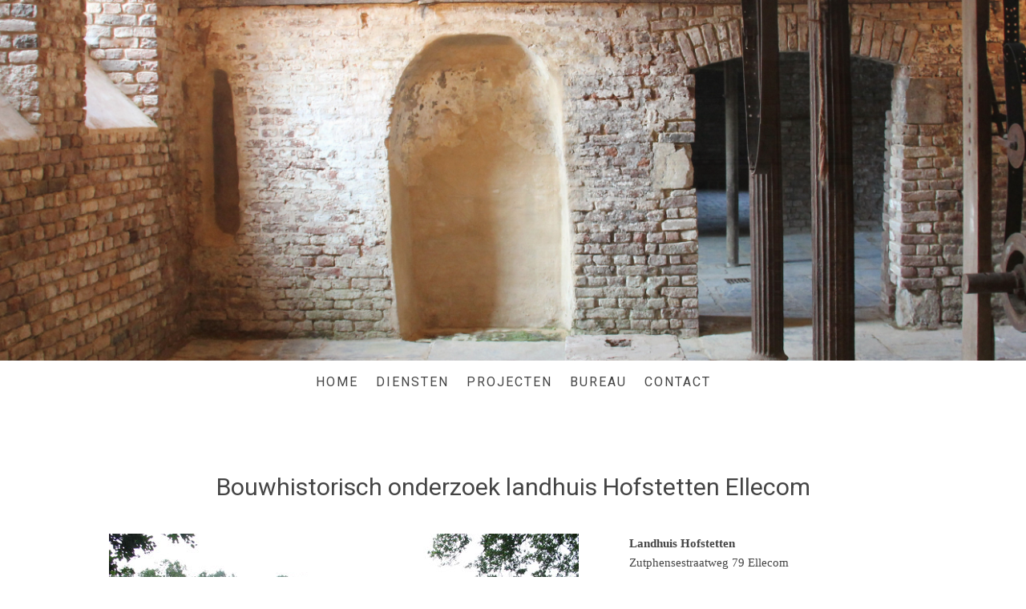

--- FILE ---
content_type: text/html; charset=UTF-8
request_url: https://www.resnovamonumenten.nl/projecten-1/hofstetten-ellecom/
body_size: 12159
content:
<!DOCTYPE html>
<html lang="nl-NL"><head>
    <meta charset="utf-8"/>
    <link rel="dns-prefetch preconnect" href="https://u.jimcdn.com/" crossorigin="anonymous"/>
<link rel="dns-prefetch preconnect" href="https://assets.jimstatic.com/" crossorigin="anonymous"/>
<link rel="dns-prefetch preconnect" href="https://image.jimcdn.com" crossorigin="anonymous"/>
<link rel="dns-prefetch preconnect" href="https://fonts.jimstatic.com" crossorigin="anonymous"/>
<meta name="viewport" content="width=device-width, initial-scale=1"/>
<meta http-equiv="X-UA-Compatible" content="IE=edge"/>
<meta name="description" content="Cultuurhistorisch en bouwhistorisch onderzoek naar de buitenplaats Hofstetten aan de Zutphensestraatweg te Ellecom tbv de restauratie en verbouwing. "/>
<meta name="robots" content="index, follow, archive"/>
<meta property="st:section" content="Cultuurhistorisch en bouwhistorisch onderzoek naar de buitenplaats Hofstetten aan de Zutphensestraatweg te Ellecom tbv de restauratie en verbouwing. "/>
<meta name="generator" content="Jimdo Creator"/>
<meta name="twitter:title" content="Landhuis Hofstetten Ellecom"/>
<meta name="twitter:description" content="Cultuurhistorisch en bouwhistorisch onderzoek naar de buitenplaats Hofstetten aan de Zutphensestraatweg te Ellecom tbv de restauratie en verbouwing."/>
<meta name="twitter:card" content="summary_large_image"/>
<meta property="og:url" content="http://www.resnovamonumenten.nl/projecten-1/hofstetten-ellecom/"/>
<meta property="og:title" content="Landhuis Hofstetten Ellecom"/>
<meta property="og:description" content="Cultuurhistorisch en bouwhistorisch onderzoek naar de buitenplaats Hofstetten aan de Zutphensestraatweg te Ellecom tbv de restauratie en verbouwing."/>
<meta property="og:type" content="website"/>
<meta property="og:locale" content="nl_NL"/>
<meta property="og:site_name" content="bouwhistorie en cultuurhistorie"/>
<meta name="twitter:image" content="https://image.jimcdn.com/app/cms/image/transf/dimension=4096x4096:format=jpg/path/s7e7b8a926b50be09/image/i4a16017aaee52d94/version/1586283269/image.jpg"/>
<meta property="og:image" content="https://image.jimcdn.com/app/cms/image/transf/dimension=4096x4096:format=jpg/path/s7e7b8a926b50be09/image/i4a16017aaee52d94/version/1586283269/image.jpg"/>
<meta property="og:image:width" content="3072"/>
<meta property="og:image:height" content="2304"/>
<meta property="og:image:secure_url" content="https://image.jimcdn.com/app/cms/image/transf/dimension=4096x4096:format=jpg/path/s7e7b8a926b50be09/image/i4a16017aaee52d94/version/1586283269/image.jpg"/><title>Landhuis Hofstetten Ellecom - bouwhistorie en cultuurhistorie</title>
<link rel="icon" type="image/png" href="[data-uri]"/>
    
<link rel="canonical" href="https://www.resnovamonumenten.nl/projecten-1/hofstetten-ellecom/"/>

        <script src="https://assets.jimstatic.com/ckies.js.7c38a5f4f8d944ade39b.js"></script>

        <script src="https://assets.jimstatic.com/cookieControl.js.b05bf5f4339fa83b8e79.js"></script>
    <script>window.CookieControlSet.setToOff();</script>

    <style>html,body{margin:0}.hidden{display:none}.n{padding:5px}#cc-website-title a {text-decoration: none}.cc-m-image-align-1{text-align:left}.cc-m-image-align-2{text-align:right}.cc-m-image-align-3{text-align:center}</style>

        <link href="https://u.jimcdn.com/cms/o/s7e7b8a926b50be09/layout/dm_fa9fd49eb34d67fc7a7a26491a2ff256/css/layout.css?t=1727551942" rel="stylesheet" type="text/css" id="jimdo_layout_css"/>
<script>     /* <![CDATA[ */     /*!  loadCss [c]2014 @scottjehl, Filament Group, Inc.  Licensed MIT */     window.loadCSS = window.loadCss = function(e,n,t){var r,l=window.document,a=l.createElement("link");if(n)r=n;else{var i=(l.body||l.getElementsByTagName("head")[0]).childNodes;r=i[i.length-1]}var o=l.styleSheets;a.rel="stylesheet",a.href=e,a.media="only x",r.parentNode.insertBefore(a,n?r:r.nextSibling);var d=function(e){for(var n=a.href,t=o.length;t--;)if(o[t].href===n)return e.call(a);setTimeout(function(){d(e)})};return a.onloadcssdefined=d,d(function(){a.media=t||"all"}),a};     window.onloadCSS = function(n,o){n.onload=function(){n.onload=null,o&&o.call(n)},"isApplicationInstalled"in navigator&&"onloadcssdefined"in n&&n.onloadcssdefined(o)}     /* ]]> */ </script>     <script>
// <![CDATA[
onloadCSS(loadCss('https://assets.jimstatic.com/web.css.eb85cb55dd9a47226f063339265ecc4f.css') , function() {
    this.id = 'jimdo_web_css';
});
// ]]>
</script>
<link href="https://assets.jimstatic.com/web.css.eb85cb55dd9a47226f063339265ecc4f.css" rel="preload" as="style"/>
<noscript>
<link href="https://assets.jimstatic.com/web.css.eb85cb55dd9a47226f063339265ecc4f.css" rel="stylesheet"/>
</noscript>
    <script>
    //<![CDATA[
        var jimdoData = {"isTestserver":false,"isLcJimdoCom":false,"isJimdoHelpCenter":false,"isProtectedPage":false,"cstok":"","cacheJsKey":"7653e2edaa916a4ff05a3f60695f40abfe10137f","cacheCssKey":"7653e2edaa916a4ff05a3f60695f40abfe10137f","cdnUrl":"https:\/\/assets.jimstatic.com\/","minUrl":"https:\/\/assets.jimstatic.com\/app\/cdn\/min\/file\/","authUrl":"https:\/\/a.jimdo.com\/","webPath":"https:\/\/www.resnovamonumenten.nl\/","appUrl":"https:\/\/a.jimdo.com\/","cmsLanguage":"nl_NL","isFreePackage":false,"mobile":false,"isDevkitTemplateUsed":true,"isTemplateResponsive":true,"websiteId":"s7e7b8a926b50be09","pageId":1307130081,"packageId":3,"shop":{"deliveryTimeTexts":{"1":"Levertijd: 1-3 dagen","2":"Levertijd: 3-5 dagen","3":"Levertijd: 5-8 dagen"},"checkoutButtonText":"Naar de kassa","isReady":false,"currencyFormat":{"pattern":"\u00a4 #,##0.00;\u00a4 -#,##0.00","convertedPattern":"$ #,##0.00","symbols":{"GROUPING_SEPARATOR":".","DECIMAL_SEPARATOR":",","CURRENCY_SYMBOL":"\u20ac"}},"currencyLocale":"nl_NL"},"tr":{"gmap":{"searchNotFound":"Het ingevoerde adres kon niet worden gevonden of bestaat niet.","routeNotFound":"De route kon niet berekend worden. Mogelijke oorzaken: het vertrekadres is niet precies genoeg aangegeven of te ver van het aankomstadres verwijderd."},"shop":{"checkoutSubmit":{"next":"Volgende stap","wait":"Een moment geduld"},"paypalError":"Helaas is er iets verkeerd gegaan. Probeer het nog een keer!","cartBar":"Naar de winkelwagen","maintenance":"Deze webshop is tijdelijk helaas niet bereikbaar. Probeer het later nog eens.","addToCartOverlay":{"productInsertedText":"Het product is aan de winkelwagen toegevoegd.","continueShoppingText":"Verder winkelen","reloadPageText":"Opnieuw laden"},"notReadyText":"Het opzetten van deze webshop is nog niet volledig afgerond.","numLeftText":"Er zijn op dit moment niet meer dan {:num} exemplaren van dit artikel beschikbaar.","oneLeftText":"Er is helaas nog maar \u00e9\u00e9n exemplaar van dit product beschikbaar."},"common":{"timeout":"Er is een fout opgetreden. De door jou gekozen actie werd onderbroken. Probeer het later nog een keer."},"form":{"badRequest":"Er is een fout opgetreden. De invoer kon helaas niet verzonden worden. Probeer het later nog een keer!"}},"jQuery":"jimdoGen002","isJimdoMobileApp":false,"bgConfig":{"id":39674481,"type":"slideshow","options":{"fixed":true,"speed":0},"images":[{"id":5411639981,"url":"https:\/\/image.jimcdn.com\/app\/cms\/image\/transf\/none\/path\/s7e7b8a926b50be09\/backgroundarea\/ia95ffaad23bc0bfc\/version\/1588182029\/image.jpg","altText":""},{"id":5411640081,"url":"https:\/\/image.jimcdn.com\/app\/cms\/image\/transf\/none\/path\/s7e7b8a926b50be09\/backgroundarea\/i419f68865287ec42\/version\/1588182030\/image.jpg","altText":""},{"id":5411640181,"url":"https:\/\/image.jimcdn.com\/app\/cms\/image\/transf\/none\/path\/s7e7b8a926b50be09\/backgroundarea\/iedd4efcf76364375\/version\/1588182030\/image.jpg","altText":""},{"id":5411640281,"url":"https:\/\/image.jimcdn.com\/app\/cms\/image\/transf\/none\/path\/s7e7b8a926b50be09\/backgroundarea\/icb29a14aa64dea25\/version\/1588182030\/image.jpg","altText":""},{"id":5411640381,"url":"https:\/\/image.jimcdn.com\/app\/cms\/image\/transf\/none\/path\/s7e7b8a926b50be09\/backgroundarea\/i410b61c8bc06aa60\/version\/1588182030\/image.jpg","altText":""},{"id":5411640481,"url":"https:\/\/image.jimcdn.com\/app\/cms\/image\/transf\/none\/path\/s7e7b8a926b50be09\/backgroundarea\/i9ae672089b6d3c59\/version\/1588182030\/image.jpg","altText":""},{"id":5411640581,"url":"https:\/\/image.jimcdn.com\/app\/cms\/image\/transf\/none\/path\/s7e7b8a926b50be09\/backgroundarea\/ib249efe9bea871c5\/version\/1588182031\/image.jpg","altText":""},{"id":5411658381,"url":"https:\/\/image.jimcdn.com\/app\/cms\/image\/transf\/none\/path\/s7e7b8a926b50be09\/backgroundarea\/i351fa60de8df86da\/version\/1588189730\/image.jpg","altText":""},{"id":5411640681,"url":"https:\/\/image.jimcdn.com\/app\/cms\/image\/transf\/none\/path\/s7e7b8a926b50be09\/backgroundarea\/ie9efe8f3d3074ad0\/version\/1588182031\/image.jpg","altText":""},{"id":5411640781,"url":"https:\/\/image.jimcdn.com\/app\/cms\/image\/transf\/none\/path\/s7e7b8a926b50be09\/backgroundarea\/i34bfe32ddf4a15a6\/version\/1588182031\/image.jpg","altText":""},{"id":5411640881,"url":"https:\/\/image.jimcdn.com\/app\/cms\/image\/transf\/none\/path\/s7e7b8a926b50be09\/backgroundarea\/i9a003a60b5e1c355\/version\/1588182031\/image.jpg","altText":""},{"id":5411640981,"url":"https:\/\/image.jimcdn.com\/app\/cms\/image\/transf\/none\/path\/s7e7b8a926b50be09\/backgroundarea\/i6a7e72ad89a91f58\/version\/1588182031\/image.jpg","altText":""},{"id":5411641081,"url":"https:\/\/image.jimcdn.com\/app\/cms\/image\/transf\/none\/path\/s7e7b8a926b50be09\/backgroundarea\/i7c0fd15f9b6b8ea5\/version\/1588182031\/image.jpg","altText":""},{"id":5411641181,"url":"https:\/\/image.jimcdn.com\/app\/cms\/image\/transf\/none\/path\/s7e7b8a926b50be09\/backgroundarea\/i8e1c9877d6173508\/version\/1588182032\/image.jpg","altText":""},{"id":5411641281,"url":"https:\/\/image.jimcdn.com\/app\/cms\/image\/transf\/none\/path\/s7e7b8a926b50be09\/backgroundarea\/i94e34d00f60ded6c\/version\/1588182032\/image.jpg","altText":""},{"id":5411641381,"url":"https:\/\/image.jimcdn.com\/app\/cms\/image\/transf\/none\/path\/s7e7b8a926b50be09\/backgroundarea\/ifaafda018dca2506\/version\/1588182032\/image.jpg","altText":""}]},"bgFullscreen":null,"responsiveBreakpointLandscape":767,"responsiveBreakpointPortrait":480,"copyableHeadlineLinks":false,"tocGeneration":false,"googlemapsConsoleKey":false,"loggingForAnalytics":false,"loggingForPredefinedPages":false,"isFacebookPixelIdEnabled":false,"userAccountId":"32219f8a-e8e1-47b7-9044-54bcad5642ae"};
    // ]]>
</script>

     <script> (function(window) { 'use strict'; var regBuff = window.__regModuleBuffer = []; var regModuleBuffer = function() { var args = [].slice.call(arguments); regBuff.push(args); }; if (!window.regModule) { window.regModule = regModuleBuffer; } })(window); </script>
    <script src="https://assets.jimstatic.com/web.js.24f3cfbc36a645673411.js" async="true"></script>
    <script src="https://assets.jimstatic.com/at.js.62588d64be2115a866ce.js"></script>
    
</head>

<body class="body cc-page j-m-gallery-styles j-m-video-styles j-m-hr-styles j-m-header-styles j-m-text-styles j-m-emotionheader-styles j-m-htmlCode-styles j-m-rss-styles j-m-form-styles-disabled j-m-table-styles j-m-textWithImage-styles j-m-downloadDocument-styles j-m-imageSubtitle-styles j-m-flickr-styles j-m-googlemaps-styles j-m-blogSelection-styles-disabled j-m-comment-styles-disabled j-m-jimdo-styles j-m-profile-styles j-m-guestbook-styles j-m-promotion-styles j-m-twitter-styles j-m-hgrid-styles j-m-shoppingcart-styles j-m-catalog-styles j-m-product-styles-disabled j-m-facebook-styles j-m-sharebuttons-styles j-m-formnew-styles-disabled j-m-callToAction-styles j-m-turbo-styles j-m-spacing-styles j-m-googleplus-styles j-m-dummy-styles j-m-search-styles j-m-booking-styles j-m-socialprofiles-styles j-footer-styles cc-pagemode-default cc-content-parent" id="page-1307130081">

<div id="cc-inner" class="cc-content-parent">
  <!-- _main-sass -->
  <input type="checkbox" id="jtpl-navigation__checkbox" class="jtpl-navigation__checkbox"/><div class="jtpl-main cc-content-parent">

    <!-- _background-area.sass -->
    <div class="jtpl-background-area" background-area="fullscreen"></div>
    <!-- END _background-area.sass -->

    <!-- _cart.sass -->
    <div class="jtpl-cart">
      
    </div>
    <!-- END _cart.sass -->

    <!-- _header.sass -->
    <div class="jtpl-header" background-area="stripe" background-area-default="">
      <header class="jtpl-header__inner"><div class="jtpl-logo">
          
        </div>
        <div class="jtpl-title">
          
        </div>
      </header>
</div>
    <!-- END _header.sass -->

    <!-- _mobile-navigation.sass -->
    <div class="jtpl-mobile-topbar navigation-colors navigation-colors--transparency">
      <label for="jtpl-navigation__checkbox" class="jtpl-navigation__label navigation-colors__menu-icon">
        <span class="jtpl-navigation__borders navigation-colors__menu-icon"></span>
      </label>
    </div>
    <div class="jtpl-mobile-navigation navigation-colors navigation-colors--transparency">
      <div data-container="navigation"><div class="j-nav-variant-nested"><ul class="cc-nav-level-0 j-nav-level-0"><li id="cc-nav-view-1204559481" class="jmd-nav__list-item-0"><a href="/" data-link-title="Home">Home</a></li><li id="cc-nav-view-1204559681" class="jmd-nav__list-item-0"><a href="/bouwhistorisch-onderzoek/" data-link-title="Diensten">Diensten</a></li><li id="cc-nav-view-1222166781" class="jmd-nav__list-item-0 j-nav-has-children"><a href="/projecten/" data-link-title="Projecten">Projecten</a><span data-navi-toggle="cc-nav-view-1222166781" class="jmd-nav__toggle-button"></span><ul class="cc-nav-level-1 j-nav-level-1"><li id="cc-nav-view-1222175281" class="jmd-nav__list-item-1"><a href="/projecten/woonhuizen-en-winkelpanden/" data-link-title="woon- en winkelpanden: 15e-19e eeuw">woon- en winkelpanden: 15e-19e eeuw</a></li><li id="cc-nav-view-1330974781" class="jmd-nav__list-item-1"><a href="/projecten/woon-en-winkelpanden-20e-eeuw/" data-link-title="woon- en winkelpanden: 20e eeuw">woon- en winkelpanden: 20e eeuw</a></li><li id="cc-nav-view-1222175181" class="jmd-nav__list-item-1"><a href="/projecten/kastelen-en-landhuizen/" data-link-title="kastelen en buitens: vóór 1800">kastelen en buitens: vóór 1800</a></li><li id="cc-nav-view-1343160981" class="jmd-nav__list-item-1"><a href="/projecten/villa-s-landhuizen-en-herenhuizen/" data-link-title="villa's, landhuizen en herenhuizen">villa's, landhuizen en herenhuizen</a></li><li id="cc-nav-view-1222175381" class="jmd-nav__list-item-1"><a href="/projecten/boerderijen/" data-link-title="boerderijen">boerderijen</a></li><li id="cc-nav-view-1222174781" class="jmd-nav__list-item-1"><a href="/projecten/religieuze-gebouwen/" data-link-title="religieuze gebouwen">religieuze gebouwen</a></li><li id="cc-nav-view-1222174981" class="jmd-nav__list-item-1"><a href="/projecten/industriele-gebouwen/" data-link-title="industriele gebouwen">industriele gebouwen</a></li><li id="cc-nav-view-1299844281" class="jmd-nav__list-item-1"><a href="/projecten/openbare-gebouwen/" data-link-title="overige gebouwen">overige gebouwen</a></li><li id="cc-nav-view-1222175481" class="jmd-nav__list-item-1"><a href="/projecten/cultuurhistorie/" data-link-title="cultuurhistorie">cultuurhistorie</a></li><li id="cc-nav-view-1222175581" class="jmd-nav__list-item-1"><a href="/projecten/ruimtelijk/" data-link-title="gemeentelijke projecten">gemeentelijke projecten</a></li></ul></li><li id="cc-nav-view-1204737081" class="jmd-nav__list-item-0"><a href="/bureau/" data-link-title="Bureau">Bureau</a></li><li id="cc-nav-view-1204737181" class="jmd-nav__list-item-0"><a href="/contact/" data-link-title="Contact">Contact</a></li></ul></div></div>
    </div>
    <!-- END _mobile-navigation.sass -->

    <!-- _navigation.sass -->
    <div class="jtpl-navigation">
      <div class="jtpl-navigation__main navigation-colors">
        <div class="jtpl-navigation__main--inner navigation-alignment">
          <div data-container="navigation"><div class="j-nav-variant-nested"><ul class="cc-nav-level-0 j-nav-level-0"><li id="cc-nav-view-1204559481" class="jmd-nav__list-item-0"><a href="/" data-link-title="Home">Home</a></li><li id="cc-nav-view-1204559681" class="jmd-nav__list-item-0"><a href="/bouwhistorisch-onderzoek/" data-link-title="Diensten">Diensten</a></li><li id="cc-nav-view-1222166781" class="jmd-nav__list-item-0 j-nav-has-children"><a href="/projecten/" data-link-title="Projecten">Projecten</a><span data-navi-toggle="cc-nav-view-1222166781" class="jmd-nav__toggle-button"></span></li><li id="cc-nav-view-1204737081" class="jmd-nav__list-item-0"><a href="/bureau/" data-link-title="Bureau">Bureau</a></li><li id="cc-nav-view-1204737181" class="jmd-nav__list-item-0"><a href="/contact/" data-link-title="Contact">Contact</a></li></ul></div></div>
        </div>
      </div>
      <div class="jtpl-navigation__sub subnavigation-colors">
        <nav class="jtpl-navigation__sub--inner navigation-alignment"><div data-container="navigation"><div class="j-nav-variant-nested"></div></div>
          <div data-container="navigation"><div class="j-nav-variant-nested"></div></div>
        </nav>
</div>
    </div>
    <!-- END _navigation.sass -->

    <!-- _content.sass -->
    <div class="jtpl-content content-options cc-content-parent">
      <div class="jtpl-content__inner cc-content-parent">
        <div id="content_area" data-container="content"><div id="content_start"></div>
        
        <div id="cc-matrix-1880978981"><div id="cc-m-7681691481" class="j-module n j-header "><h2 class="" id="cc-m-header-7681691481">Bouwhistorisch onderzoek landhuis Hofstetten Ellecom</h2></div><div id="cc-m-7681691581" class="j-module n j-spacing ">
    <div class="cc-m-spacer" style="height: 20px;">
    
</div>

</div><div id="cc-m-7681691681" class="j-module n j-hgrid ">    <div class="cc-m-hgrid-column" style="width: 60.93%;">
        <div id="cc-matrix-1880979081"><div id="cc-m-7681691781" class="j-module n j-imageSubtitle "><figure class="cc-imagewrapper cc-m-image-align-3">
<a href="javascript:;" rel="lightbox" data-href="https://image.jimcdn.com/app/cms/image/transf/dimension=origxorig:format=jpg/path/s7e7b8a926b50be09/image/i7daf04b26ad16311/version/1586282932/landhuis-hofstetten-ellecom-cultuur-en-bouwhistorisch-onderzoek-rijksmonument-traject-fiscale-aftrek-onderhoudskosten.jpg"><img srcset="https://image.jimcdn.com/app/cms/image/transf/dimension=320x10000:format=jpg/path/s7e7b8a926b50be09/image/i7daf04b26ad16311/version/1586282932/landhuis-hofstetten-ellecom-cultuur-en-bouwhistorisch-onderzoek-rijksmonument-traject-fiscale-aftrek-onderhoudskosten.jpg 320w, https://image.jimcdn.com/app/cms/image/transf/dimension=586x10000:format=jpg/path/s7e7b8a926b50be09/image/i7daf04b26ad16311/version/1586282932/landhuis-hofstetten-ellecom-cultuur-en-bouwhistorisch-onderzoek-rijksmonument-traject-fiscale-aftrek-onderhoudskosten.jpg 586w, https://image.jimcdn.com/app/cms/image/transf/dimension=640x10000:format=jpg/path/s7e7b8a926b50be09/image/i7daf04b26ad16311/version/1586282932/landhuis-hofstetten-ellecom-cultuur-en-bouwhistorisch-onderzoek-rijksmonument-traject-fiscale-aftrek-onderhoudskosten.jpg 640w, https://image.jimcdn.com/app/cms/image/transf/dimension=960x10000:format=jpg/path/s7e7b8a926b50be09/image/i7daf04b26ad16311/version/1586282932/landhuis-hofstetten-ellecom-cultuur-en-bouwhistorisch-onderzoek-rijksmonument-traject-fiscale-aftrek-onderhoudskosten.jpg 960w, https://image.jimcdn.com/app/cms/image/transf/dimension=1172x10000:format=jpg/path/s7e7b8a926b50be09/image/i7daf04b26ad16311/version/1586282932/landhuis-hofstetten-ellecom-cultuur-en-bouwhistorisch-onderzoek-rijksmonument-traject-fiscale-aftrek-onderhoudskosten.jpg 1172w" sizes="(min-width: 586px) 586px, 100vw" id="cc-m-imagesubtitle-image-7681691781" src="https://image.jimcdn.com/app/cms/image/transf/dimension=586x10000:format=jpg/path/s7e7b8a926b50be09/image/i7daf04b26ad16311/version/1586282932/landhuis-hofstetten-ellecom-cultuur-en-bouwhistorisch-onderzoek-rijksmonument-traject-fiscale-aftrek-onderhoudskosten.jpg" alt="Landhuis Hofstetten, Ellecom cultuur- en bouwhistorisch onderzoek rijksmonument, traject fiscale aftrek onderhoudskosten" class="" data-src-width="3072" data-src-height="2304" data-src="https://image.jimcdn.com/app/cms/image/transf/dimension=586x10000:format=jpg/path/s7e7b8a926b50be09/image/i7daf04b26ad16311/version/1586282932/landhuis-hofstetten-ellecom-cultuur-en-bouwhistorisch-onderzoek-rijksmonument-traject-fiscale-aftrek-onderhoudskosten.jpg" data-image-id="5403157081"/></a>    

</figure>

<div class="cc-clear"></div>
<script id="cc-m-reg-7681691781">// <![CDATA[

    window.regModule("module_imageSubtitle", {"data":{"imageExists":true,"hyperlink":"","hyperlink_target":"","hyperlinkAsString":"","pinterest":"0","id":7681691781,"widthEqualsContent":"0","resizeWidth":"586","resizeHeight":440},"variant":"default","selector":"#cc-m-7681691781","id":7681691781});
// ]]>
</script></div></div>    </div>
            <div class="cc-m-hgrid-separator" data-display="cms-only"><div></div></div>
        <div class="cc-m-hgrid-column last" style="width: 37.06%;">
        <div id="cc-matrix-1880979181"><div id="cc-m-7681691881" class="j-module n j-text "><p>
    <b style="mso-bidi-font-weight: normal;"><span style="font-size: 11.0pt; font-family: 'Corbel','sans-serif'; color: #444444;">Landhuis Hofstetten</span></b>
</p>

<p>
    <span style="font-size: 11.0pt; font-family: 'Corbel','sans-serif'; color: #444444;">Zutphensestraatweg 79 Ellecom</span>
</p>

<p>
    <span style="font-size: 11.0pt; font-family: 'Corbel','sans-serif'; color: #444444;">Rijksmonument</span>
</p>

<p>
    <span style="font-size: 11.0pt; font-family: 'Corbel','sans-serif'; color: #444444;"> </span>
</p>

<p>
    <b style="mso-bidi-font-weight: normal;"><span style="font-size: 11.0pt; font-family: 'Corbel','sans-serif'; color: #444444;">Opdrachtgever</span></b>
</p>

<p>
    <span style="font-size: 11.0pt; font-family: 'Corbel','sans-serif'; color: #444444;">Particulier</span>
</p>

<p>
    <span style="font-size: 11.0pt; font-family: 'Corbel','sans-serif'; color: #444444;"> </span>
</p>

<p>
    <b style="mso-bidi-font-weight: normal;"><span style="font-size: 11.0pt; font-family: 'Corbel','sans-serif'; color: #444444;">Uitvoering</span></b>
</p>

<p>
    <span style="font-size: 11.0pt; font-family: 'Corbel','sans-serif'; color: #444444;">Cultuur- en bouwhistorisch onderzoek</span>
</p>

<p>
    <span style="font-size: 11.0pt; font-family: 'Corbel','sans-serif'; color: #444444;">Effecttoets</span>
</p>

<p>
    <span style="font-size: 11.0pt; font-family: 'Corbel','sans-serif'; color: #444444;">Financieel plan Monumenten</span>
</p>

<p>
    <span style="font-size: 11.0pt; font-family: 'Corbel','sans-serif'; color: #444444;">2008</span>
</p>

<p>
    <span style="font-size: 11.0pt; font-family: 'Corbel','sans-serif'; color: #444444;"> </span>
</p>

<p style="tab-stops: 119.25pt;">
    <b style="mso-bidi-font-weight: normal;"><span style="font-size: 11.0pt; font-family: 'Corbel','sans-serif'; color: #444444;">Architect<span style="mso-tab-count: 1;">                                </span></span></b>
</p>

<p>
    <span style="font-size: 11.0pt; font-family: 'Corbel','sans-serif'; color: #444444;">Friso Woudstra Architecten</span>
</p></div><div id="cc-m-7681691981" class="j-module n j-imageSubtitle "><figure class="cc-imagewrapper cc-m-image-align-2">
<a href="/projecten/villa-s-landhuizen-en-herenhuizen/"><img srcset="https://image.jimcdn.com/app/cms/image/transf/dimension=47x10000:format=png/path/s7e7b8a926b50be09/image/i4f164a2f6bf5774e/version/1727448595/image.png 47w, https://image.jimcdn.com/app/cms/image/transf/dimension=94x10000:format=png/path/s7e7b8a926b50be09/image/i4f164a2f6bf5774e/version/1727448595/image.png 94w" sizes="(min-width: 47px) 47px, 100vw" id="cc-m-imagesubtitle-image-7681691981" src="https://image.jimcdn.com/app/cms/image/transf/dimension=47x10000:format=png/path/s7e7b8a926b50be09/image/i4f164a2f6bf5774e/version/1727448595/image.png" alt="" class="" data-src-width="512" data-src-height="512" data-src="https://image.jimcdn.com/app/cms/image/transf/dimension=47x10000:format=png/path/s7e7b8a926b50be09/image/i4f164a2f6bf5774e/version/1727448595/image.png" data-image-id="5403157181"/></a>    

</figure>

<div class="cc-clear"></div>
<script id="cc-m-reg-7681691981">// <![CDATA[

    window.regModule("module_imageSubtitle", {"data":{"imageExists":true,"hyperlink":"\/app\/s7e7b8a926b50be09\/p1e46ecdaa712ebd7\/","hyperlink_target":"","hyperlinkAsString":"villa's, landhuizen en herenhuizen","pinterest":"0","id":7681691981,"widthEqualsContent":"0","resizeWidth":"47","resizeHeight":47},"id":7681691981});
// ]]>
</script></div></div>    </div>
    
<div class="cc-m-hgrid-overlay" data-display="cms-only"></div>

<br class="cc-clear"/>

</div><div id="cc-m-7681692081" class="j-module n j-spacing ">
    <div class="cc-m-spacer" style="height: 20px;">
    
</div>

</div><div id="cc-m-7681698181" class="j-module n j-text "><p>
    <span style="font-size: 11.0pt; font-family: 'Corbel','sans-serif'; color: #444444;">Aanleiding tot het onderzoek naar het pand Zutphensestraatweg 70 is het voornemen van de eigenaren om het in
    1835 gebouwde landhuis Hofstetten te restaureren, verbouwen en woonklaar te maken. Voorafgaand aan de werkzaamheden willen zij graag inzicht krijgen in de cultuur- en bouwhistorische waarden van
    het huis. Het onderzoek dient als referentiekader en inspiratiebron voor de op handen zijnde ontwikkeling.</span>
</p>

<p>
     
</p>

<p>
    <b style="mso-bidi-font-weight: normal;"><span style="font-size: 11.0pt; font-family: 'Corbel','sans-serif'; color: #444444;">Ligging</span></b>
</p>

<p>
    <span style="font-size: 11.0pt; font-family: 'Corbel','sans-serif'; color: #444444;">Het pand Zutphensestraatweg 70, Landhuis Hofstetten, is gelegen aan de noordelijke rand van de bebouwde kom
    van Ellecom. Het huis ligt op de hoek van de Zutphensestraatweg en de Hofstetterlaan en gaat grotendeels verscholen achter de dichte begroeiing van het park. De Zutphensestraatweg werd in het
    begin van de negentiende eeuw als Rijks straatweg aangelegd (ter vervanging van een reeds bestaande onverharde weg) en verbond Arnhem met het noordelijker gelegen Zutphen. Langs deze ‘lijn’ staat
    een groot aantal landhuizen uit zowel de zeventiende als achttiende en negentiende eeuw. Hofstetten ligt aan de zuidoostelijke rand van de Veluwe, in de directe nabijheid van enkele grote
    landgoederen als Middachten en het vroegere Hof te Dieren. Hofstetten zelf is in een kleine parktuin geplaatst.</span>
</p>

<p>
     
</p>

<p>
    <b style="mso-bidi-font-weight: normal;"><span style="font-size: 11.0pt; font-family: 'Corbel','sans-serif'; color: #444444;">Neoclassicisme</span></b>
</p>

<p>
    <span style="font-size: 11.0pt; font-family: 'Corbel','sans-serif'; color: #444444;">Hofstetten is in oorsprong een neoclassicistisch landhuis pur sang. In de loop der jaren is er meerdere malen
    sprake geweest van verbouwingen. Hierbij is echter telkens teruggegrepen op de kenmerkende sobere en strakke stijl van het neoclassicisme. Dit uit zich in zowel de aangebouwde volumes
    (vijfzijdige uitbouwen en portiek met Dorische kolommen) als in de toegepaste ornamentering (schijnvoegen, festoenen, voluten, et cetera). In 1865 werd een uitbouw gerealiseerd waarbij de gevels
    werden voorzien van schijnvoegen, de uitbouw werd bekroond door een balustrade met vazen en de reeds bestaande ramen werden voorzien van agraven. Bij de vergroting van circa 1880 zijn bij het
    volume naast de entree schijnvoegen op de hoeken aangebracht. De vijfzijdige volumes van 1917 en 1939 hebben boven de ramen lijstwerk met blind. Hiermee wordt afgeweken van de ‘strakke’
    gevelafwerking. De lijsten an sich kunnen wel worden gezien als een twintigste eeuwse, versoberde variant op een klassiek thema.</span>
</p>

<p>
     
</p>

<p>
    <span style="font-size: 11.0pt; font-family: 'Corbel','sans-serif'; color: #444444;">Het feit dat op een zo consequente manier is omgegaan met deze neoclassicistische stijlelementen, laat zien
    dat ofwel de bouwheer of de architect op de hoogte was van de kunsttheorieën omtrent deze ‘stroming’. Ook in een tijd dat het neoclassicisme als voornaamste stijl voor de bouw van landhuizen en
    villa’s voorbij was (verbouwing van 1917 en 1939), werden de veranderingen in deze traditie doorgevoerd.</span>
</p>

<p>
     
</p>

<p>
    <b style="mso-bidi-font-weight: normal;"><span style="font-size: 11.0pt; font-family: 'Corbel','sans-serif'; color: #444444;">Uiting van status</span></b>
</p>

<p>
    <span style="font-size: 11.0pt; font-family: 'Corbel','sans-serif'; color: #444444;">Verbouwingen aan het huis vallen telkens samen met veranderingen aan de infrastructuur. In hetzelfde jaar dat
    tegen de voorgevel van het landhuis een grote vijfzijdige uitbouw met balkon en balustrade wordt opgericht (1865), wordt de spoorlijn tussen Arnhem en Zutphen in gebruik genomen. Het is vrijwel
    zeker dat de grote verbouwing van het huis direct samenhangt met de aanleg van de spoorlijn: de bewoner wilde zijn status aan de voorbijgaande treinreiziger profileren. In 1882 wordt het kleine
    station <i style="mso-bidi-font-style: normal;">Hofstetten</i> in gebruik genomen. Het is zeer goed mogelijk dat de eigenaar van Hofstetten (dezelfde familie die de verbouwing in 1865 liet
    uitvoeren) op de hoogte was van de plannen voor de bouw van een station en dit heeft aangegrepen om (wederom) de allure van het huis te vergroten en de status van de bewoners aan bezoekers van
    Ellecom te tonen.</span>
</p>

<p>
     
</p>

<p>
    <b style="mso-bidi-font-weight: normal;"><span style="font-size: 11.0pt; font-family: 'Corbel','sans-serif'; color: #444444;">Plattegrond</span></b>
</p>

<p>
    <span style="font-size: 11.0pt; font-family: 'Corbel','sans-serif'; color: #444444;">De oorspronkelijke plattegrond van Hofstetten (tot circa 1880) had een driebeukige indeling, waarbij de entree
    met achterliggende gang in de centrale vensteras was geplaatst. Een dergelijke plattegrond is kenmerkend voor de zeventiende en achttiende eeuwse brede stadswoning, zoals deze ook in steden
    verschijnen. Maar ook in de negentiende eeuw kwam deze indeling nog voor bij grote herenhuizen in classicistische stijl die langs de nieuwe singels werden gebouwd. Ook het gegeven dat er sprake
    is van een hoog souterrain, waardoor de bel-etage hoog boven het maaiveld uitstijgt (zowel letterlijk als figuurlijk stijgen de bewoners uit boven de voorbijgaande mens), sluit aan bij de
    typologie van de stadswoning.</span> <span style="font-size: 11.0pt; font-family: 'Corbel','sans-serif'; color: #444444;">Als in circa 1880 het exterieur van het pand aanzienlijk wordt
    uitgebreid, wordt ook het interieur onder handen genomen. De bestaande plattegrond van de bel-etage maakt plaats voor een lay-out waarbij de verschillende vertrekken zijn geplaatst rondom een
    centrale hal. De oorspronkelijke indeling uit 1835 is<span style="mso-spacerun: yes;"> </span> nog wel herkenbaar (met name in het souterrain).</span> <span style="font-size: 11.0pt; font-family: 'Corbel','sans-serif'; color: #444444;">Een plattegrond met centrale hal is kenmerkend voor de classicistische architectuur. Een bekend voorbeeld is de Villa
    Rotonda van Palladio (1571). Een dergelijke opzet van de woning refereert sterk aan het klassieke Romeinse woonhuis met atrium, waarbij de verschillende woon- en werkvertrekken van het huis rond
    een centrale open ruimte (het atrium) zijn geordend. De aanwezigheid van een lichtkoepel heeft daardoor naast een praktische functie als lichttoevoer, ook een symbolische functie als referentie
    aan het open karakter van het atrium. De wijziging van de lay-out van de plattegrond van Hofstetten moet worden gezien als een poging tot benadering tot het ideale neoclassicistische huis,
    waardoor de eigenaren zich konden spiegelen aan de Romeinse en met name Griekse voorvaderen.</span> <span style="font-size: 11.0pt; font-family: 'Corbel','sans-serif'; mso-fareast-font-family: 'Times New Roman'; mso-bidi-font-family: 'Times New Roman'; color: #444444; mso-ansi-language: NL; mso-fareast-language: NL; mso-bidi-language: AR-SA;">
    De verbouwing in 1917 versterkt niet alleen de beleving van de classicistische plattegrond, het sluit ook aan op de aan de sinds circa 1910 in Nederland toegepaste Engelse landhuistypologie,
    waarbij de <i>hall</i> een spilfunctie in het huis inneemt. </span>
</p></div><div id="cc-m-7681692281" class="j-module n j-spacing ">
    <div class="cc-m-spacer" style="height: 30px;">
    
</div>

</div><div id="cc-m-7681692381" class="j-module n j-spacing ">
    <div class="cc-m-spacer" style="height: 20px;">
    
</div>

</div><div id="cc-m-7681698281" class="j-module n j-gallery "><div id="cc-m-gallery-7681698281" class="cc-m-gallery-container            cc-m-gallery-slider                        cc-m-gallery-slider-fullscreen-enabled           ">
        <ul>
                    <li>
                
                <a rel="lightbox[7681698281]" href="javascript:" data-href="https://image.jimcdn.com/app/cms/image/transf/dimension=2048x2048:format=jpg/path/s7e7b8a926b50be09/image/i4a16017aaee52d94/version/1586283269/image.jpg" data-title="Hofstetten, noordwest en zuidwest gevel. "><img src="https://image.jimcdn.com/app/cms/image/transf/dimension=2048x2048:format=jpg/path/s7e7b8a926b50be09/image/i4a16017aaee52d94/version/1586283269/image.jpg" data-orig-width="2048" data-orig-height="1536" alt="Hofstetten, noordwest en zuidwest gevel. "/></a>            </li>
                    <li>
                
                <a rel="lightbox[7681698281]" href="javascript:" data-href="https://image.jimcdn.com/app/cms/image/transf/dimension=2048x2048:format=jpg/path/s7e7b8a926b50be09/image/id4a185c03294358b/version/1586283277/image.jpg" data-title="De noordoostgevel met entree uit 1917 en uitbouw uit 1880. "><img src="https://image.jimcdn.com/app/cms/image/transf/dimension=2048x2048:format=jpg/path/s7e7b8a926b50be09/image/id4a185c03294358b/version/1586283277/image.jpg" data-orig-width="2048" data-orig-height="1536" alt="De noordoostgevel met entree uit 1917 en uitbouw uit 1880. "/></a>            </li>
                    <li>
                
                <a rel="lightbox[7681698281]" href="javascript:" data-href="https://image.jimcdn.com/app/cms/image/transf/none/path/s7e7b8a926b50be09/image/i987b51c345f9e950/version/1586283280/image.jpg" data-title="Dateringskaart structuur Hofstetten. "><img src="https://image.jimcdn.com/app/cms/image/transf/none/path/s7e7b8a926b50be09/image/i987b51c345f9e950/version/1586283280/image.jpg" data-orig-width="630" data-orig-height="454" alt="Dateringskaart structuur Hofstetten. "/></a>            </li>
                    <li>
                
                <a rel="lightbox[7681698281]" href="javascript:" data-href="https://image.jimcdn.com/app/cms/image/transf/none/path/s7e7b8a926b50be09/image/ia9f8ffa95fcd8bb1/version/1586283280/image.jpg" data-title="Foto uit circa 1900. "><img src="https://image.jimcdn.com/app/cms/image/transf/none/path/s7e7b8a926b50be09/image/ia9f8ffa95fcd8bb1/version/1586283280/image.jpg" data-orig-width="877" data-orig-height="630" alt="Foto uit circa 1900. "/></a>            </li>
                    <li>
                
                <a rel="lightbox[7681698281]" href="javascript:" data-href="https://image.jimcdn.com/app/cms/image/transf/dimension=2048x2048:format=jpg/path/s7e7b8a926b50be09/image/ia3f418616a7c744c/version/1586283280/image.jpg" data-title="De lichtkoepel boven de 'hall'. "><img src="https://image.jimcdn.com/app/cms/image/transf/dimension=2048x2048:format=jpg/path/s7e7b8a926b50be09/image/ia3f418616a7c744c/version/1586283280/image.jpg" data-orig-width="2048" data-orig-height="1536" alt="De lichtkoepel boven de 'hall'. "/></a>            </li>
                    <li>
                
                <a rel="lightbox[7681698281]" href="javascript:" data-href="https://image.jimcdn.com/app/cms/image/transf/dimension=2048x2048:format=jpg/path/s7e7b8a926b50be09/image/i1d64ca4ed960fbd2/version/1586283280/image.jpg" data-title="Voorgevel van Hofstetten uit circa 1880, gericht op de Zutphensestraatweg en op het spoor."><img src="https://image.jimcdn.com/app/cms/image/transf/dimension=2048x2048:format=jpg/path/s7e7b8a926b50be09/image/i1d64ca4ed960fbd2/version/1586283280/image.jpg" data-orig-width="2048" data-orig-height="1536" alt="Voorgevel van Hofstetten uit circa 1880, gericht op de Zutphensestraatweg en op het spoor."/></a>            </li>
                    <li>
                
                <a rel="lightbox[7681698281]" href="javascript:" data-href="https://image.jimcdn.com/app/cms/image/transf/dimension=2048x2048:format=jpg/path/s7e7b8a926b50be09/image/i8229bd990665e813/version/1586283280/image.jpg" data-title="De vestibule met trapopgang uit 1917. "><img src="https://image.jimcdn.com/app/cms/image/transf/dimension=2048x2048:format=jpg/path/s7e7b8a926b50be09/image/i8229bd990665e813/version/1586283280/image.jpg" data-orig-width="2048" data-orig-height="1536" alt="De vestibule met trapopgang uit 1917. "/></a>            </li>
                    <li>
                
                <a rel="lightbox[7681698281]" href="javascript:" data-href="https://image.jimcdn.com/app/cms/image/transf/dimension=2048x2048:format=jpg/path/s7e7b8a926b50be09/image/i9aa756dcb476a166/version/1586283280/image.jpg" data-title="Bouwsporen achter de huidige afwerklaag. "><img src="https://image.jimcdn.com/app/cms/image/transf/dimension=2048x2048:format=jpg/path/s7e7b8a926b50be09/image/i9aa756dcb476a166/version/1586283280/image.jpg" data-orig-width="2048" data-orig-height="1536" alt="Bouwsporen achter de huidige afwerklaag. "/></a>            </li>
                    <li>
                
                <a rel="lightbox[7681698281]" href="javascript:" data-href="https://image.jimcdn.com/app/cms/image/transf/dimension=2048x2048:format=jpg/path/s7e7b8a926b50be09/image/i7b996fe72eb2fc79/version/1586283280/image.jpg" data-title="De entreepartij in historiserende stijl uit 1917. "><img src="https://image.jimcdn.com/app/cms/image/transf/dimension=2048x2048:format=jpg/path/s7e7b8a926b50be09/image/i7b996fe72eb2fc79/version/1586283280/image.jpg" data-orig-width="1536" data-orig-height="2048" alt="De entreepartij in historiserende stijl uit 1917. "/></a>            </li>
                    <li>
                
                <a rel="lightbox[7681698281]" href="javascript:" data-href="https://image.jimcdn.com/app/cms/image/transf/dimension=2048x2048:format=jpg/path/s7e7b8a926b50be09/image/iad9a039778fa06b8/version/1586283280/image.jpg" data-title="De achtergevel van Hofstetten. "><img src="https://image.jimcdn.com/app/cms/image/transf/dimension=2048x2048:format=jpg/path/s7e7b8a926b50be09/image/iad9a039778fa06b8/version/1586283280/image.jpg" data-orig-width="2048" data-orig-height="1536" alt="De achtergevel van Hofstetten. "/></a>            </li>
                    <li>
                
                <a rel="lightbox[7681698281]" href="javascript:" data-href="https://image.jimcdn.com/app/cms/image/transf/none/path/s7e7b8a926b50be09/image/i84ac42cc06e98432/version/1586283279/image.jpg" data-title="Tekening uit 1912, vóór de bouw van de entreepartij. "><img src="https://image.jimcdn.com/app/cms/image/transf/none/path/s7e7b8a926b50be09/image/i84ac42cc06e98432/version/1586283279/image.jpg" data-orig-width="906" data-orig-height="548" alt="Tekening uit 1912, vóór de bouw van de entreepartij. "/></a>            </li>
            </ul>

            <div class="cc-m-gallery-slider-bar">
            <div class="cc-m-gallery-slider-thumbnails-wrapper">
                <div class="cc-m-gallery-slider-thumbnails">
                                            <a data-slide-index="0" href="">
                            <img src="https://image.jimcdn.com/app/cms/image/transf/dimension=25x25:mode=crop:format=jpg/path/s7e7b8a926b50be09/image/i4a16017aaee52d94/version/1586283269/image.jpg" alt=""/>
                        </a>
                                                <a data-slide-index="1" href="">
                            <img src="https://image.jimcdn.com/app/cms/image/transf/dimension=25x25:mode=crop:format=jpg/path/s7e7b8a926b50be09/image/id4a185c03294358b/version/1586283277/image.jpg" alt=""/>
                        </a>
                                                <a data-slide-index="2" href="">
                            <img src="https://image.jimcdn.com/app/cms/image/transf/dimension=25x25:mode=crop:format=jpg/path/s7e7b8a926b50be09/image/i987b51c345f9e950/version/1586283280/image.jpg" alt=""/>
                        </a>
                                                <a data-slide-index="3" href="">
                            <img src="https://image.jimcdn.com/app/cms/image/transf/dimension=25x25:mode=crop:format=jpg/path/s7e7b8a926b50be09/image/ia9f8ffa95fcd8bb1/version/1586283280/image.jpg" alt=""/>
                        </a>
                                                <a data-slide-index="4" href="">
                            <img src="https://image.jimcdn.com/app/cms/image/transf/dimension=25x25:mode=crop:format=jpg/path/s7e7b8a926b50be09/image/ia3f418616a7c744c/version/1586283280/image.jpg" alt=""/>
                        </a>
                                                <a data-slide-index="5" href="">
                            <img src="https://image.jimcdn.com/app/cms/image/transf/dimension=25x25:mode=crop:format=jpg/path/s7e7b8a926b50be09/image/i1d64ca4ed960fbd2/version/1586283280/image.jpg" alt=""/>
                        </a>
                                                <a data-slide-index="6" href="">
                            <img src="https://image.jimcdn.com/app/cms/image/transf/dimension=25x25:mode=crop:format=jpg/path/s7e7b8a926b50be09/image/i8229bd990665e813/version/1586283280/image.jpg" alt=""/>
                        </a>
                                                <a data-slide-index="7" href="">
                            <img src="https://image.jimcdn.com/app/cms/image/transf/dimension=25x25:mode=crop:format=jpg/path/s7e7b8a926b50be09/image/i9aa756dcb476a166/version/1586283280/image.jpg" alt=""/>
                        </a>
                                                <a data-slide-index="8" href="">
                            <img src="https://image.jimcdn.com/app/cms/image/transf/dimension=25x25:mode=crop:format=jpg/path/s7e7b8a926b50be09/image/i7b996fe72eb2fc79/version/1586283280/image.jpg" alt=""/>
                        </a>
                                                <a data-slide-index="9" href="">
                            <img src="https://image.jimcdn.com/app/cms/image/transf/dimension=25x25:mode=crop:format=jpg/path/s7e7b8a926b50be09/image/iad9a039778fa06b8/version/1586283280/image.jpg" alt=""/>
                        </a>
                                                <a data-slide-index="10" href="">
                            <img src="https://image.jimcdn.com/app/cms/image/transf/dimension=25x25:mode=crop:format=jpg/path/s7e7b8a926b50be09/image/i84ac42cc06e98432/version/1586283279/image.jpg" alt=""/>
                        </a>
                                        </div>
            </div>
        </div>
    
        <a href="javascript:" class="cc-m-gallery-slider-fullscreen              "></a>
    

</div>
<script id="cc-m-reg-7681698281">// <![CDATA[

    window.regModule("module_gallery", {"view":"5","countImages":11,"variant":"slider","selector":"#cc-m-gallery-7681698281","imageCount":11,"enlargeable":"1","multiUpload":true,"autostart":1,"pause":"4","showSliderThumbnails":1,"coolSize":"2","coolPadding":"3","stackCount":"3","stackPadding":"3","options":{"pinterest":"0"},"id":7681698281});
// ]]>
</script></div></div>
        
        </div>
      </div>
    </div>
    <!-- END _content.sass -->

    <!-- _section-aside.sass -->
    <footer class="jtpl-section-aside sidebar-options"><div class="jtpl-section-aside__inner">
        <div data-container="sidebar"><div id="cc-matrix-1539400481"><div id="cc-m-6665960681" class="j-module n j-sharebuttons ">
<div class="cc-sharebuttons-element cc-sharebuttons-size-64 cc-sharebuttons-style-black cc-sharebuttons-design-round cc-sharebuttons-align-center">


    <a class="cc-sharebuttons-facebook" href="http://www.facebook.com/sharer.php?u=https://www.resnovamonumenten.nl/&amp;t=bouwhistorisch%20en%20cultuurhistorisch%20onderzoek" title="Facebook" target="_blank"></a><a class="cc-sharebuttons-linkedin" href="http://www.linkedin.com/shareArticle?mini=true&amp;url=https://www.resnovamonumenten.nl/&amp;title=bouwhistorisch%20en%20cultuurhistorisch%20onderzoek" title="LinkedIn" target="_blank"></a>

</div>
</div><div id="cc-m-6665960781" class="j-module n j-text "><p style="text-align: center;">
    NEEM CONTACT OP: 
</p>

<p style="text-align: center;">
    TELEFOON: 06 47142151 
</p>

<p style="text-align: center;">
    MAIL: don@resnovamonumenten.nl
</p>

<p style="text-align: center;">
     
</p></div><div id="cc-m-6665960881" class="j-module n j-spacing ">
    <div class="cc-m-spacer" style="height: 20px;">
    
</div>

</div></div></div>
      </div>
      <div class="jtpl-footer footer-options"><div id="contentfooter" data-container="footer">

    
    <div class="j-meta-links">
        <a href="//www.resnovamonumenten.nl/j/privacy">Privacyverklaring</a>    </div>

    <div class="j-admin-links">
            

<span class="loggedin">
    <a rel="nofollow" id="logout" target="_top" href="https://cms.e.jimdo.com/app/cms/logout.php">
        Uitloggen    </a>
    |
    <a rel="nofollow" id="edit" target="_top" href="https://a.jimdo.com/app/auth/signin/jumpcms/?page=1307130081">Bewerken</a>
</span>
        </div>

    
</div>
</div>
    </footer><!-- END _section-aside.sass -->
</div>
  <!-- END _main-sass -->

</div>
    <ul class="cc-FloatingButtonBarContainer cc-FloatingButtonBarContainer-right hidden">

                    <!-- scroll to top button -->
            <li class="cc-FloatingButtonBarContainer-button-scroll">
                <a href="javascript:void(0);" title="Naar boven scrollen">
                    <span>Naar boven scrollen</span>
                </a>
            </li>
            <script>// <![CDATA[

    window.regModule("common_scrolltotop", []);
// ]]>
</script>    </ul>
    <script type="text/javascript">
//<![CDATA[
var _gaq = [];

_gaq.push(['_gat._anonymizeIp']);

if (window.CookieControl.isCookieAllowed("ga")) {
    _gaq.push(['a._setAccount', 'UA-150943220-1'],
        ['a._trackPageview']
        );

    (function() {
        var ga = document.createElement('script');
        ga.type = 'text/javascript';
        ga.async = true;
        ga.src = 'https://www.google-analytics.com/ga.js';

        var s = document.getElementsByTagName('script')[0];
        s.parentNode.insertBefore(ga, s);
    })();
}
addAutomatedTracking('creator.website', track_anon);
//]]>
</script>
    





</body>
</html>
